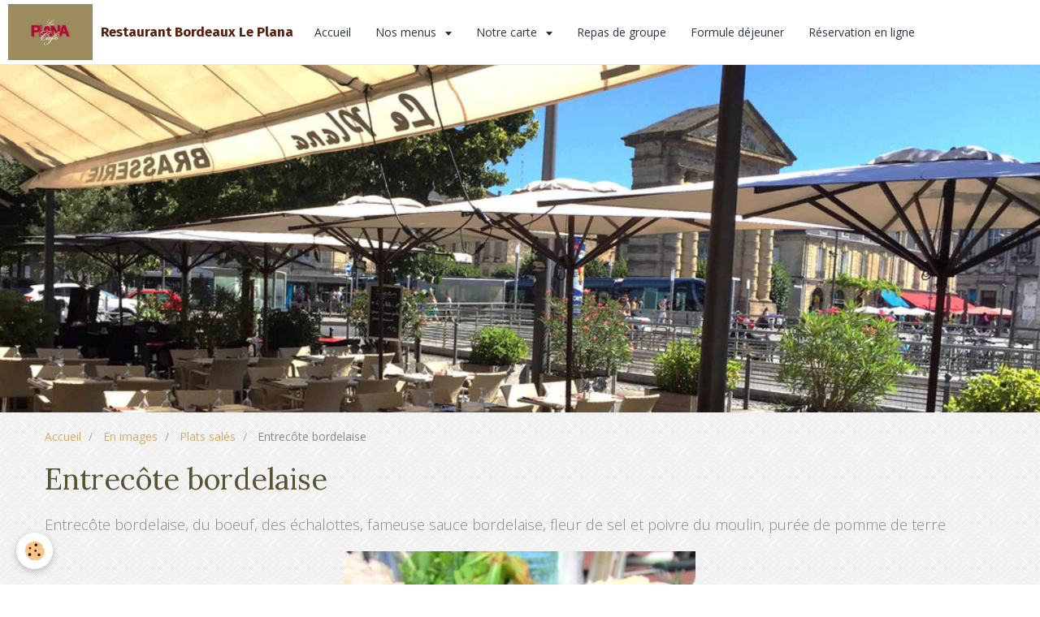

--- FILE ---
content_type: text/html; charset=UTF-8
request_url: https://www.leplana.fr/en-images/plats-sales/l-entrecote-bordelaise.html
body_size: 46320
content:
<!DOCTYPE html>
<html lang="fr">
    <head>
        <title>Entrecôte bordelaise - Restaurant entrecôte Bordeaux viande</title>
        <!-- smart / marina -->
<meta http-equiv="Content-Type" content="text/html; charset=utf-8">
<!--[if IE]>
<meta http-equiv="X-UA-Compatible" content="IE=edge">
<![endif]-->
<meta name="viewport" content="width=device-width, initial-scale=1, maximum-scale=1.0, user-scalable=no">
<meta name="msapplication-tap-highlight" content="no">
  <link href="https://www.leplana.fr/themes/commondesignlines/6076c3dbc99eff35bf7169c7/plats-sales/.css?v=df2f05b96d19f517b60d6805c1e1b335" rel="stylesheet">
  <meta name="description" content="Entrecôte Bordelaise, du boeuf, des échalottes, fameuse sauce bordelaise, fleur de sel et poivre du moulin, purée de pomme de terre, entrecôte Bordeaux
" />
  <meta name="keywords" content="Entrecôte bordelaise - Restaurant Bordeaux Le Plana" />
  <link rel="image_src" href="https://www.leplana.fr/medias/album/l-entrecote-bordelaise.jpg" />
  <meta property="og:image" content="https://www.leplana.fr/medias/album/l-entrecote-bordelaise.jpg" />
  <link href="//www.leplana.fr/themes/designlines/bottomsite/index.css?v=1768550695" rel="stylesheet">
  <link rel="canonical" href="https://www.leplana.fr/en-images/plats-sales/l-entrecote-bordelaise.html">
<meta name="msvalidate.01" content="e83cb0034234490dac3228a602d43a07">
<meta name="generator" content="e-monsite (e-monsite.com)">

<link rel="icon" href="https://www.leplana.fr/medias/site/favicon/logo-plana-2020-aout-1.jpg">

<link rel="apple-touch-icon" sizes="114x114" href="https://www.leplana.fr/medias/site/mobilefavicon/apple-touch-icon.png?fx=c_114_114" />
<link rel="apple-touch-icon" sizes="72x72" href="https://www.leplana.fr/medias/site/mobilefavicon/apple-touch-icon.png?fx=c_72_72" />
<link rel="apple-touch-icon" href="https://www.leplana.fr/medias/site/mobilefavicon/apple-touch-icon.png?fx=c_57_57" />
<link rel="apple-touch-icon-precomposed" href="https://www.leplana.fr/medias/site/mobilefavicon/apple-touch-icon.png?fx=c_57_57" />



<script>
(function(w,d,s,l,i){w[l]=w[l]||[];w[l].push({'gtm.start':
new Date().getTime(),event:'gtm.js'});var f=d.getElementsByTagName(s)[0],
j=d.createElement(s),dl=l!='dataLayer'?'&l='+l:'';j.async=true;j.src=
'https://www.googletagmanager.com/gtm.js?id='+i+dl;f.parentNode.insertBefore(j,f);
})(window,document,'script','dataLayer','GTM-P2HK38');
</script>

<!-- Start cookieyes banner --> <script id="cookieyes" type="text/javascript" src="https://cdn-cookieyes.com/client_data/b68145c6e1edb9fbab027706/script.js" title="accepter les cookies"></script> <!-- End cookieyes banner -->

<!-- Google Tag Manager (noscript) -->
<noscript><iframe src="https://www.googletagmanager.com/ns.html?id=GTM-P2HK38"
height="0" width="0" style="display:none;visibility:hidden"></iframe></noscript>
<!-- End Google Tag Manager (noscript) -->

<!-- Google tag (gtag.js) -->
<script async src="https://www.googletagmanager.com/gtag/js?id=G-RJGG254KGL"></script>
<script>
  window.dataLayer = window.dataLayer || [];
  function gtag(){dataLayer.push(arguments);}
  gtag('js', new Date());

  gtag('config', 'G-RJGG254KGL');
</script>
</script>
<!-- Balisage JSON-LD généré par l'outil d'aide au balisage de données structurées de Google -->
<script type="application/ld+json">
{
  "@context": "https://schema.org",
  "@type": "Restaurant",
  "name": "Restaurant Le Plana",
  "description": "Brasserie-restaurant située Place de la Victoire à Bordeaux, proposant une cuisine française traditionnelle faite maison, avec terrasse et accueil de groupes.",
  "image": [
    "https://lh3.googleusercontent.com/o-0vLE4PigjQDzhTxgby8wp310RkEPVfZyEZCeeLo3KjJevpKbcFLXMSROckK58zLcs9iVYoJetiE7O9gQ=s265-w265-h265",
    "https://www.leplana.fr/medias/images/interieur-vue-sur-terrasse.jpg",
    "https://www.leplana.fr/medias/images/cote-de-porc.jpg?fx=r_1200_900"
  ],
  "address": {
    "@type": "PostalAddress",
    "streetAddress": "22 place de la Victoire",
    "addressLocality": "Bordeaux",
    "addressRegion": "Nouvelle Aquitaine",
    "postalCode": "33000",
    "addressCountry": "FR"
  },
  "geo": {
    "@type": "GeoCoordinates",
    "latitude": 44.8307277,
    "longitude": -0.5757406
  },
  "url": "https://www.leplana.fr/",
  "telephone": "+33556917323",
  "servesCuisine": "Cuisine française",
  "priceRange": "€€",
  "hasMenu": {
  "@type": "Menu",
  "url": "https://www.leplana.fr/accueil/nos-menus/"
},
"acceptsReservations": true,

  "openingHoursSpecification": [
    {
      "@type": "OpeningHoursSpecification",
      "dayOfWeek": [
        "Monday",
        "Tuesday",
        "Wednesday",
        "Thursday",
        "Friday"
      ],
      "opens": "09:00",
      "closes": "02:00"
    },
    {
      "@type": "OpeningHoursSpecification",
      "dayOfWeek": [
        "Saturday",
        "Sunday"
      ],
      "opens": "10:00",
      "closes": "02:00"
    }
  ],
  "review": [
    {
      "@type": "Review",
      "reviewRating": {
        "@type": "Rating",
        "ratingValue": 5,
        "bestRating": 5
      },
      "author": {
        "@type": "Person",
        "name": "Jules Greveldinger"
      }
    }
  ]
} "aggregateRating": {
    "@type": "AggregateRating",
    "ratingValue": "4.4",
    "reviewCount": "792"
  },
  "sameAs": [
    "https://maps.app.goo.gl/kz1JBzwYbxtDbiKRA",
    "https://www.tripadvisor.fr/Restaurant_Review-g187079-d2270302-Reviews-Restaurant_Le_Plana-Bordeaux_Gironde_Nouvelle_Aquitaine.html"
  ]
}
</script>
</script>
<script type="application/ld+json">
{
  "@context": "https://schema.org",
  "@type": "FAQPage",
  "mainEntity": [
    {
      "@type": "Question",
      "name": "Où se situe le restaurant Le Plana à Bordeaux ?",
      "acceptedAnswer": {
        "@type": "Answer",
        "text": "Le restaurant Le Plana est situé au 22 place de la Victoire, 33000 Bordeaux, en plein centre-ville."
      }
    },
    {
      "@type": "Question",
      "name": "Quel type de cuisine propose le restaurant Le Plana ?",
      "acceptedAnswer": {
        "@type": "Answer",
        "text": "Le Plana propose une cuisine française traditionnelle de brasserie, faite maison à partir de produits frais, avec des plats classiques et des recettes de saison."
      }
    },
    {
      "@type": "Question",
      "name": "Le restaurant Le Plana dispose-t-il d’une terrasse ?",
      "acceptedAnswer": {
        "@type": "Answer",
        "text": "Oui, Le Plana dispose d’une grande terrasse sur la Place de la Victoire, idéale pour déjeuner ou dîner en extérieur à Bordeaux."
      }
    },
    {
      "@type": "Question",
      "name": "Quels sont les horaires d’ouverture du restaurant Le Plana ?",
      "acceptedAnswer": {
        "@type": "Answer",
        "text": "Le restaurant Le Plana est ouvert tous les jours. En semaine à partir de 9h, et le week-end à partir de 10h, avec un service continu jusqu’à tard dans la nuit."
      }
    },
    {
      "@type": "Question",
      "name": "Peut-on réserver une table au restaurant Le Plana ?",
      "acceptedAnswer": {
        "@type": "Answer",
        "text": "Oui, il est possible de réserver une table au restaurant Le Plana par téléphone ou directement sur le site internet."
      }
    },
    {
      "@type": "Question",
      "name": "Le Plana est-il adapté aux repas de groupe ?",
      "acceptedAnswer": {
        "@type": "Answer",
        "text": "Oui, le restaurant Le Plana accueille les groupes et propose des formules adaptées pour les repas entre amis, les événements ou les occasions spéciales."
      }
    },
    {
      "@type": "Question",
      "name": "Le restaurant Le Plana est-il ouvert les jours fériés ?",
      "acceptedAnswer": {
        "@type": "Answer",
        "text": "Oui, Le Plana est généralement ouvert les jours fériés. Il est recommandé de vérifier les horaires directement sur le site ou par téléphone."
      }
    }
  ]
}
</script>


<!-- Hotjar Tracking Code for https://www.leplana.fr/ -->
<script>
    (function(h,o,t,j,a,r){
        h.hj=h.hj||function(){(h.hj.q=h.hj.q||[]).push(arguments)};
        h._hjSettings={hjid:5175217,hjsv:6};
        a=o.getElementsByTagName('head')[0];
        r=o.createElement('script');r.async=1;
        r.src=t+h._hjSettings.hjid+j+h._hjSettings.hjsv;
        a.appendChild(r);
    })(window,document,'https://static.hotjar.com/c/hotjar-','.js?sv=');
</script>
<meta name="mobile-web-app-capable" content="yes">

<!-- Clarity tracking code for https://www.leplana.fr/ -->
<script>
    (function(c,l,a,r,i,t,y){
        c[a]=c[a]||function(){(c[a].q=c[a].q||[]).push(arguments)};
        t=l.createElement(r);t.async=1;t.src="https://www.clarity.ms/tag/"+i+"?ref=bwt";
        y=l.getElementsByTagName(r)[0];y.parentNode.insertBefore(t,y);
    })(window, document, "clarity", "script", "tyal11o01v");
</script>

<meta name="indexnow" content="88d304474082455f80f5216b1018dfb4" />


        <meta name="theme-color" content="#FFFFFF">
        <meta name="msapplication-navbutton-color" content="#FFFFFF">
        <meta name="apple-mobile-web-app-capable" content="yes">
        <meta name="apple-mobile-web-app-status-bar-style" content="black-translucent">

                
                                    
                                    
                                     
                                                                                                                    
            <link href="https://fonts.googleapis.com/css?family=Open%20Sans:300,400,700%7CLora:300,400,700%7CFira%20Sans:300,400,700&display=swap" rel="stylesheet">
        
        <link href="https://maxcdn.bootstrapcdn.com/font-awesome/4.7.0/css/font-awesome.min.css" rel="stylesheet">

        <link href="//www.leplana.fr/themes/combined.css?v=6_1646067808_768" rel="stylesheet">

        <!-- EMS FRAMEWORK -->
        <script src="//www.leplana.fr/medias/static/themes/ems_framework/js/jquery.min.js"></script>
        <!-- HTML5 shim and Respond.js for IE8 support of HTML5 elements and media queries -->
        <!--[if lt IE 9]>
        <script src="//www.leplana.fr/medias/static/themes/ems_framework/js/html5shiv.min.js"></script>
        <script src="//www.leplana.fr/medias/static/themes/ems_framework/js/respond.min.js"></script>
        <![endif]-->
        <script src="//www.leplana.fr/medias/static/themes/ems_framework/js/ems-framework.min.js?v=2072"></script>
        <script src="https://www.leplana.fr/themes/content.js?v=6_1646067808_768&lang=fr"></script>

            <script src="//www.leplana.fr/medias/static/js/rgpd-cookies/jquery.rgpd-cookies.js?v=2072"></script>
    <script>
                                    $(document).ready(function() {
            $.RGPDCookies({
                theme: 'ems_framework',
                site: 'www.leplana.fr',
                privacy_policy_link: '/about/privacypolicy/',
                cookies: [{"id":"60e834fc4dd3a01a0981efce","favicon_url":"https:\/\/ssl.gstatic.com\/analytics\/20210414-01\/app\/static\/analytics_standard_icon.png","enabled":"1","model":"google_analytics","title":"Google Analytics","short_description":"Permet d'analyser les statistiques de consultation de notre site","long_description":"Indispensable pour piloter notre site internet, il permet de mesurer des indicateurs comme l\u2019affluence, les produits les plus consult\u00e9s, ou encore la r\u00e9partition g\u00e9ographique des visiteurs.","privacy_policy_url":"https:\/\/support.google.com\/analytics\/answer\/6004245?hl=fr","slug":"google-analytics"},{"id":"60e834fc4de6729fef3412e3","favicon_url":"","enabled":"1","model":"google_remarketing","title":"Google Remarketing","short_description":"Code Google sp\u00e9cifiquement pour la publicit\u00e9 bas\u00e9e sur le remarketing \/ reciblage.","long_description":"Code Google sp\u00e9cifiquement pour la publicit\u00e9 bas\u00e9e sur le remarketing \/ reciblage.","privacy_policy_url":"https:\/\/privacy.google.com\/intl\/fr_fr\/businesses\/compliance\/#!?modal_active=none","slug":"google-remarketing"},{"id":"646e146df2d5e73dfa0cf31d","favicon_url":"https:\/\/static.e-monsite.com\/im\/rgpd\/default\/facebook.png","enabled":"1","model":"facebook_pixel","title":"Facebook Pixel","short_description":"Identifie les visiteurs en provenance de publications Facebook","long_description":"Parce que vous ne venez pas tous les jours sur notre site, ce petit bout de code que nous fourni Facebook nous permet de poursuivre nos \u00e9changes dans votre fil d\u2019actualit\u00e9.","privacy_policy_url":"https:\/\/www.facebook.com\/business\/gdpr","slug":"facebook-pixel"},{"id":"646e146df31f23a2fa9038d7","favicon_url":"https:\/\/static.e-monsite.com\/im\/rgpd\/default\/messenger.png","enabled":"1","model":"facebook_messenger","title":"Facebook Messenger","short_description":"Chat en ligne avec nos \u00e9quipes","long_description":"Entre en contact avec les personnes visitant ce site pour leur indiquer la marche \u00e0 suivre.","privacy_policy_url":"https:\/\/developers.facebook.com\/docs\/messenger-platform\/policy\/","slug":"facebook-messenger"},{"id":"646e146df331f2604854480d","favicon_url":"https:\/\/static.e-monsite.com\/im\/rgpd\/default\/google.png","enabled":"1","model":"google_ads","title":"Google Ads","short_description":"Mesure l'efficacit\u00e9 des campagnes sponsoris\u00e9es","long_description":"Google Ads est la r\u00e9gie publicitaire du moteur de recherche Google. Il permet de r\u00e9aliser des campagnes de pub via un syst\u00e8me d\u2019annonces et d\u2019afficher ces annonces dans les r\u00e9sultats des moteurs de recherches en fonction des mots cl\u00e9s tap\u00e9s par les internautes.","privacy_policy_url":"https:\/\/privacy.google.com\/intl\/fr_fr\/businesses\/compliance\/#!?modal_active=none","slug":"google-ads"},{"id":"646e146df341f43b4e41750d","favicon_url":null,"enabled":"1","model":"facebook_conv_tracking","title":"Facebook Conversion Tracking","short_description":"La fonctionnalit\u00e9 de suivi des conversions de Facebook permet \u00e0 un utilisateur de suivre les clics sur les publicit\u00e9s.","long_description":"La fonctionnalit\u00e9 de suivi des conversions de Facebook permet \u00e0 un utilisateur de suivre les clics sur les publicit\u00e9s.","privacy_policy_url":"https:\/\/www.facebook.com\/business\/gdpr","slug":"facebook-conv-tracking"},{"id":"646e146df352e3f6c46915a0","favicon_url":"","enabled":"1","model":"google_recaptcha","title":"Google Recaptcha","short_description":"S\u00e9curise nos formulaires de contact","long_description":"S\u00e9curise nos formulaires de contact.","privacy_policy_url":"https:\/\/developers.google.com\/recaptcha\/docs\/v3","slug":"google-recaptcha"},{"id":"646e146df3669d3019f08e38","favicon_url":"","enabled":"1","model":"addthis","title":"AddThis","short_description":"Partage social","long_description":"Nous utilisons cet outil afin de vous proposer des liens de partage vers des plateformes tiers comme Twitter, Facebook, etc.","privacy_policy_url":"https:\/\/www.oracle.com\/legal\/privacy\/addthis-privacy-policy.html","slug":"addthis"},{"id":"646e14769065aea3024e16fb","favicon_url":"https:\/\/static.e-monsite.com\/im\/rgpd\/default\/facebook.png","enabled":"1","model":"facebook_pixel","title":"Facebook Pixel","short_description":"Identifie les visiteurs en provenance de publications Facebook","long_description":"Parce que vous ne venez pas tous les jours sur notre site, ce petit bout de code que nous fourni Facebook nous permet de poursuivre nos \u00e9changes dans votre fil d\u2019actualit\u00e9.","privacy_policy_url":"https:\/\/www.facebook.com\/business\/gdpr","slug":"facebook-pixel"},{"id":"646e1476909bd548d6a00e2b","favicon_url":"https:\/\/static.e-monsite.com\/im\/rgpd\/default\/messenger.png","enabled":"1","model":"facebook_messenger","title":"Facebook Messenger","short_description":"Chat en ligne avec nos \u00e9quipes","long_description":"Entre en contact avec les personnes visitant ce site pour leur indiquer la marche \u00e0 suivre.","privacy_policy_url":"https:\/\/developers.facebook.com\/docs\/messenger-platform\/policy\/","slug":"facebook-messenger"},{"id":"646e147690ae5d0a10f0214d","favicon_url":"https:\/\/static.e-monsite.com\/im\/rgpd\/default\/google.png","enabled":"1","model":"google_ads","title":"Google Ads","short_description":"Mesure l'efficacit\u00e9 des campagnes sponsoris\u00e9es","long_description":"Google Ads est la r\u00e9gie publicitaire du moteur de recherche Google. Il permet de r\u00e9aliser des campagnes de pub via un syst\u00e8me d\u2019annonces et d\u2019afficher ces annonces dans les r\u00e9sultats des moteurs de recherches en fonction des mots cl\u00e9s tap\u00e9s par les internautes.","privacy_policy_url":"https:\/\/privacy.google.com\/intl\/fr_fr\/businesses\/compliance\/#!?modal_active=none","slug":"google-ads"},{"id":"646e147690c2f1dff8dd668b","favicon_url":"","enabled":"1","model":"facebook_conv_tracking","title":"Facebook Conversion Tracking","short_description":"La fonctionnalit\u00e9 de suivi des conversions de Facebook permet \u00e0 un utilisateur de suivre les clics sur les publicit\u00e9s.","long_description":"La fonctionnalit\u00e9 de suivi des conversions de Facebook permet \u00e0 un utilisateur de suivre les clics sur les publicit\u00e9s.","privacy_policy_url":"https:\/\/www.facebook.com\/business\/gdpr","slug":"facebook-conv-tracking"},{"id":"646e147690d75bb1817fce73","favicon_url":"","enabled":"1","model":"google_recaptcha","title":"Google Recaptcha","short_description":"S\u00e9curise nos formulaires de contact","long_description":"S\u00e9curise nos formulaires de contact.","privacy_policy_url":"https:\/\/developers.google.com\/recaptcha\/docs\/v3","slug":"google-recaptcha"},{"id":"646e147690eb5fbc37f6a6c9","favicon_url":"","enabled":"1","model":"addthis","title":"AddThis","short_description":"Partage social","long_description":"Nous utilisons cet outil afin de vous proposer des liens de partage vers des plateformes tiers comme Twitter, Facebook, etc.","privacy_policy_url":"https:\/\/www.oracle.com\/legal\/privacy\/addthis-privacy-policy.html","slug":"addthis"},{"id":null,"favicon_url":"https:\/\/ssl.gstatic.com\/analytics\/20210414-01\/app\/static\/analytics_standard_icon.png","enabled":true,"model":"google_analytics","title":"Google Analytics","short_description":"Permet d'analyser les statistiques de consultation de notre site","long_description":"Indispensable pour piloter notre site internet, il permet de mesurer des indicateurs comme l\u2019affluence, les produits les plus consult\u00e9s, ou encore la r\u00e9partition g\u00e9ographique des visiteurs.","privacy_policy_url":"https:\/\/support.google.com\/analytics\/answer\/6004245?hl=fr","slug":"google-analytics"},{"id":null,"favicon_url":"","enabled":true,"model":"addthis","title":"AddThis","short_description":"Partage social","long_description":"Nous utilisons cet outil afin de vous proposer des liens de partage vers des plateformes tiers comme Twitter, Facebook, etc.","privacy_policy_url":"https:\/\/www.oracle.com\/legal\/privacy\/addthis-privacy-policy.html","slug":"addthis"}],
                modal_title: 'Gestion\u0020des\u0020cookies',
                modal_description: 'd\u00E9pose\u0020des\u0020cookies\u0020pour\u0020am\u00E9liorer\u0020votre\u0020exp\u00E9rience\u0020de\u0020navigation,\nmesurer\u0020l\u0027audience\u0020du\u0020site\u0020internet,\u0020afficher\u0020des\u0020publicit\u00E9s\u0020personnalis\u00E9es,\nr\u00E9aliser\u0020des\u0020campagnes\u0020cibl\u00E9es\u0020et\u0020personnaliser\u0020l\u0027interface\u0020du\u0020site.',
                privacy_policy_label: 'Consulter\u0020la\u0020politique\u0020de\u0020confidentialit\u00E9',
                check_all_label: 'Tout\u0020cocher',
                refuse_button: 'Refuser',
                settings_button: 'Param\u00E9trer',
                accept_button: 'Accepter',
                callback: function() {
                    // website google analytics case (with gtag), consent "on the fly"
                    if ('gtag' in window && typeof window.gtag === 'function') {
                        if (window.jsCookie.get('rgpd-cookie-google-analytics') === undefined
                            || window.jsCookie.get('rgpd-cookie-google-analytics') === '0') {
                            gtag('consent', 'update', {
                                'ad_storage': 'denied',
                                'analytics_storage': 'denied'
                            });
                        } else {
                            gtag('consent', 'update', {
                                'ad_storage': 'granted',
                                'analytics_storage': 'granted'
                            });
                        }
                    }
                }
            });
        });
    </script>

        <script async src="https://www.googletagmanager.com/gtag/js?id=G-4VN4372P6E"></script>
<script>
    window.dataLayer = window.dataLayer || [];
    function gtag(){dataLayer.push(arguments);}
    
    gtag('consent', 'default', {
        'ad_storage': 'denied',
        'analytics_storage': 'denied'
    });
    
    gtag('js', new Date());
    gtag('config', 'G-4VN4372P6E');
</script>

        
    <!-- Global site tag (gtag.js) -->
        <script async src="https://www.googletagmanager.com/gtag/js?id=G-RJGG254KGL"></script>
        <script>
        window.dataLayer = window.dataLayer || [];
        function gtag(){dataLayer.push(arguments);}

gtag('consent', 'default', {
            'ad_storage': 'denied',
            'analytics_storage': 'denied'
        });
        gtag('set', 'allow_ad_personalization_signals', false);
                gtag('js', new Date());
        gtag('config', 'G-RJGG254KGL');
    </script>
        <script type="application/ld+json">
    {
        "@context" : "https://schema.org/",
        "@type" : "WebSite",
        "name" : "Restaurant Bordeaux Le Plana",
        "url" : "https://www.leplana.fr/"
    }
</script>
                    <link rel="dns-prefetch" href="//ems-stats1.ems-app.com">
            
            </head>
    <body id="en-images_run_plats-sales_l-entrecote-bordelaise" class="default menu-fixed">
        

        
        <!-- NAV -->
        <nav class="navbar navbar-top navbar-fixed-top">
            <div class="container">
                <div class="navbar-header">
                                        <button data-toggle="collapse" data-target="#navbar" data-orientation="horizontal" class="btn btn-link navbar-toggle">
                		<i class="fa fa-bars"></i>
					</button>
                                                            <a class="brand" href="https://www.leplana.fr/">
                                                <img src="https://www.leplana.fr/medias/site/logos/brasserie-le-plana-1.jpg" alt="Restaurant Bordeaux Le Plana" class="visible-desktop">
                                                                        <span>Restaurant Bordeaux Le Plana</span>
                                            </a>
                                    </div>
                                <div id="navbar" class="collapse">
                        <ul class="nav navbar-nav">
                    <li>
                <a href="https://www.leplana.fr/">
                                        Accueil
                </a>
                            </li>
                    <li class="subnav">
                <a href="https://www.leplana.fr/accueil/nos-menus/" class="subnav-toggle" data-toggle="subnav">
                                         Nos menus
                </a>
                                    <ul class="nav subnav-menu">
                                                    <li>
                                <a href="https://www.leplana.fr/accueil/restaurant-saint-valentin-bordeaux.html">
                                    Restaurant St Valentin Bordeau
                                </a>
                                                            </li>
                                            </ul>
                            </li>
                    <li class="subnav">
                <a href="https://www.leplana.fr/accueil/notre-carte/" class="subnav-toggle" data-toggle="subnav">
                                        Notre carte
                </a>
                                    <ul class="nav subnav-menu">
                                                    <li>
                                <a href="https://www.leplana.fr/accueil/notre-carte/nos-entrees-tapas-1.html">
                                    Nos entrées, tapas et salades
                                </a>
                                                            </li>
                                                    <li>
                                <a href="https://www.leplana.fr/accueil/notre-carte/nos-viandes-1.html">
                                    Nos viandes
                                </a>
                                                            </li>
                                                    <li>
                                <a href="https://www.leplana.fr/accueil/notre-carte/nos-poissons-specialites-de-la-mer-1.html">
                                    Nos poissons
                                </a>
                                                            </li>
                                                    <li>
                                <a href="https://www.leplana.fr/accueil/notre-carte/desserts-maison-fromage-glaces-1.html">
                                    Nos desserts
                                </a>
                                                            </li>
                                                    <li>
                                <a href="https://www.leplana.fr/accueil/notre-carte/la-carte-des-vins.html">
                                    La carte des vins
                                </a>
                                                            </li>
                                            </ul>
                            </li>
                    <li>
                <a href="https://www.leplana.fr/accueil/repas-de-groupe-bordeaux/">
                                         Repas de groupe
                </a>
                            </li>
                    <li>
                <a href="https://www.leplana.fr/accueil/formule-dejeuner/">
                                         Formule déjeuner
                </a>
                            </li>
                    <li>
                <a href="https://www.leplana.fr/contact/reservation-en-ligne.html">
                                        Réservation en ligne
                </a>
                            </li>
                    <li>
                <a href="tel:33556917323"onclick="window.open(this.href);return false;">
                                                                                                                    <i class="fa fa-phone" style="color:rgb(153, 0, 0)"></i>
                                        Appelez-nous
                </a>
                            </li>
                    <li>
                <a href="https://www.leplana.fr/contact/nous-contacter.html">
                                        Contact
                </a>
                            </li>
                    <li class="subnav">
                <a href="https://www.leplana.fr/en-images/" class="subnav-toggle" data-toggle="subnav">
                                        En images
                </a>
                                    <ul class="nav subnav-menu">
                                                    <li>
                                <a href="https://www.leplana.fr/en-images/plats-sales/">
                                    Plats salés
                                </a>
                                                            </li>
                                                    <li>
                                <a href="https://www.leplana.fr/en-images/fruits-de-mer-et-poissons/">
                                    Restaurant Fruits de mer et poissons Bordeaux
                                </a>
                                                            </li>
                                                    <li>
                                <a href="https://www.leplana.fr/en-images/nos-suggestions/">
                                    Nos suggestions
                                </a>
                                                            </li>
                                                    <li>
                                <a href="https://www.leplana.fr/en-images/plats-du-jour/">
                                    Plat du jour
                                </a>
                                                            </li>
                                                    <li>
                                <a href="https://www.leplana.fr/en-images/desserts-fait-maison/">
                                    Desserts fait maison
                                </a>
                                                            </li>
                                                    <li>
                                <a href="https://www.leplana.fr/en-images/l-ambiance-du-plana/">
                                    L'ambiance du Plana
                                </a>
                                                            </li>
                                            </ul>
                            </li>
            </ul>

                </div>
                
                                <div class="navbar-buttons">
                                                                                <div class="dropdown navbar-langs">
                        <button class="btn btn-primary" data-toggle="dropdown" type="button">fr</button>
                        <ul class="dropdown-menu">
                                                                                            <li>
                                                                        <a href="//www.leplana.fr/en">en</a>
                                                                    </li>
                                                                                                                            <li>
                                                                        <a href="//www.leplana.fr/es">es</a>
                                                                    </li>
                                                                                                                                                </ul>
                    </div>
                                    </div>
                            </div>
        </nav>
                <!-- HEADER -->
        <header id="header">
                        &nbsp;
                    </header>
        <!-- //HEADER -->
        
        <!-- WRAPPER -->
                                                                <div id="wrapper" class="container without-sidebar">
            <!-- MAIN -->
            <div id="main">
                                       <ol class="breadcrumb">
                  <li>
            <a href="https://www.leplana.fr/">Accueil</a>
        </li>
                        <li>
            <a href="https://www.leplana.fr/en-images/">En images</a>
        </li>
                        <li>
            <a href="https://www.leplana.fr/en-images/plats-sales/">Plats salés</a>
        </li>
                        <li class="active">
            Entrecôte bordelaise
         </li>
            </ol>
                                
                                                                    
                                <div class="view view-album" id="view-item" data-category="plats-sales" data-id-album="622600de54b55a78b67864a7">
    <h1 class="view-title">Entrecôte bordelaise</h1>
    
            <div class="introduction clearfix">
            Entrecôte bordelaise, du boeuf, des échalottes, fameuse sauce bordelaise, fleur de sel et poivre du moulin, purée de pomme de terre
        </div>
    

    <p class="text-center">
        <img src="https://www.leplana.fr/medias/album/l-entrecote-bordelaise.jpg" alt="Entrecôte bordelaise">
    </p>

    <ul class="category-navigation">
        <li>
                            <a href="https://www.leplana.fr/en-images/plats-sales/les-oeufs-mimosa.html" class="btn btn-default">
                    <i class="fa fa-angle-left fa-lg"></i>
                    <img src="https://www.leplana.fr/medias/album/les-oeufs-mimosa.jpg?fx=c_80_80" width="80" alt="">
                </a>
                    </li>

        <li>
            <a href="https://www.leplana.fr/en-images/plats-sales/" class="btn btn-small btn-default">Retour</a>
        </li>

        <li>
                            <a href="https://www.leplana.fr/en-images/plats-sales/le-magret-de-canard-entier-grille.html" class="btn btn-default">
                    <img src="https://www.leplana.fr/medias/album/magret-de-canard-entier-grille-1.jpg?fx=c_80_80" width="80" alt="">
                    <i class="fa fa-angle-right fa-lg"></i>
                </a>
                    </li>
    </ul>

    

</div>

            </div>
            <!-- //MAIN -->

                    </div>
        <!-- //WRAPPER -->

                <!-- FOOTER -->
        <footer id="footer">
            <div id="footer-wrapper">
                <div class="container">
                                        <!-- CUSTOMIZE AREA -->
                    <div id="bottom-site">
                                                    <div id="rows-6023a2532b0a25a73a797b09" class="rows" data-total-pages="1" data-current-page="1">
                                                            
                
                        
                        
                                                    
                                <div class="row-container rd-1 page_1">
            	<div class="row-content">
        			        			<h2 class="row-title text-center" style="font-size:1.70rem">
                                                    Restaurant Bordeaux ouvert - Brasserie Bordeaux - Réservation en ligne -     
                                            </h2>
    				                        			    <div class="row" data-role="line">

                    
                                                
                                                                                                                            
                                                
                                                
						                                                                                    
                                        				<div data-role="cell" class="column " style="width:33.333333333333%">
            					<div id="cell-5e85fbfff657c1df69b8c8f2" class="column-content">            							<p style="text-align: center;"><a href="https://www.leplana.fr/" title="Restaurant Le Plana Bordeaux"><strong>Restaurant Le Plana</strong></a><br />
22 place de la Victoire<br />
33000 Bordeaux<br />
<strong><a href="tel:05 56 91 73 23" id="Numéro" name="Numéro" title="Téléphone Restaurant Le Plana Bordeauxa">05 56 91 73 23</a></strong><span style="color:#ad0e36;"></span></p>

<p style="text-align: center;"><a href="https://www.tripadvisor.fr/Restaurant_Review-g187079-d2270302-Reviews-Restaurant_Le_Plana-Bordeaux_Gironde_Nouvelle_Aquitaine.html" title="Tripadvisor travellers choice award 2025 Le Plana"><img alt="Tripadvisor travellers choice award 2025 Le Plana" class="img-center img-circle" height="150" loading="lazy" src="/medias/images/logo-ta-2025-.png?fx=r_150_150" width="150" /></a></p>

<p>&nbsp;</p>

            						            					</div>
            				</div>
																		
                                                
                                                                                                                            
                                                
                                                
						                                                                                    
                                        				<div data-role="cell" class="column " style="width:33.333333333333%">
            					<div id="cell-620ccdc02ca05a78b6786f79" class="column-content">            							<ul>
	<li style="text-align: justify;"><a href="https://www.leplana.fr/" title="Meilleurs restaurants Bordeaux"><b>Les meilleurs restaurants de Bordeaux</b></a><br />
	&nbsp;</li>
	<li style="text-align: justify;"><a href="https://www.leplana.fr/accueil/nos-menus/" name="Restaurant Bordeaux centre" title="Restaurant Bordeaux centre">Restaurant Bordeaux centre</a><br />
	&nbsp;</li>
	<li style="text-align: justify;"><a href="https://www.leplana.fr/accueil/notre-carte/nos-viandes-1.html" name="Brasserie Bordeaux" title="Brasserie Bordeaux">Brasserie Bordeaux</a><br />
	&nbsp;</li>
	<li style="text-align: justify;"><a href="https://www.leplana.fr/" title="Restaurant Le Plana Bordeaux">Restaurant Bordeaux</a><br />
	&nbsp;</li>
	<li style="text-align: justify;"><a href="https://www.leplana.fr/accueil/formule-dejeuner/" title="Restaurant à Bordeaux">Restaurant &agrave; Bordeaux</a><br />
	&nbsp;</li>
	<li style="text-align: justify;"><a href="https://www.leplana.fr/en-images/nos-suggestions/" title="Restaurant gastronomique Bordeaux">Restaurant gastronomique Bordeaux</a><br />
	&nbsp;</li>
	<li style="text-align: justify;"><a href="https://www.leplana.fr/accueil/repas-de-groupe-bordeaux/" title="Restaurant groupe Bordeaux">Restaurant groupe Bordeaux</a><br />
	&nbsp;</li>
	<li style="text-align: justify;"><a href="https://www.leplana.fr/accueil/terrasse-a-bordeaux/restaurant-terrasse-bordeaux-2025.html" title="Restaurant Terrasse Bordeaux">Restaurant Terrasse&nbsp;Bordeaux</a><br />
	&nbsp;</li>
	<li style="text-align: justify;"><a href="https://www.leplana.fr/#FAQ">FAQ</a></li>
</ul>

            						            					</div>
            				</div>
																		
                                                
                                                                                                                            
                                                
                                                
						                                                                                    
                                        				<div data-role="cell" class="column " style="width:33.333333333333%">
            					<div id="cell-620ccdc02ca25a78b6781164" class="column-content">            							<p><strong>Plan du site </strong></p>

<ul>
	<li><strong><a href="https://www.leplana.fr/" title="Restaurant Le Plana Bordeaux">Accueil</a></strong><br />
	&nbsp;</li>
	<li><a href="https://www.leplana.fr/accueil/nos-menus/" title="Nos menus restaurant Le Plana Bordeaux">Nos menus</a><br />
	&nbsp;</li>
	<li><a href="https://www.leplana.fr/accueil/notre-carte/" title="Notre carte restaurant Le Plana Bordeaux">Notre carte</a><br />
	&nbsp;</li>
	<li><a href="https://www.leplana.fr/accueil/formule-dejeuner/" title="Formule déjeuner restaurant Le Plana Bordeaux">Formule d&eacute;jeuner</a><br />
	&nbsp;</li>
	<li><a href="https://www.leplana.fr/accueil/repas-de-groupe-bordeaux/" title="Repas de groupe restaurant groupe bordeaux">Repas de groupe</a><br />
	&nbsp;</li>
	<li><a href="https://www.leplana.fr/contact/reservation-en-ligne.html" title="réservation en ligne restaurant bordeaux Le Plana">R&eacute;servation en ligne</a><br />
	&nbsp;</li>
	<li><a href="https://www.leplana.fr/contact/nous-contacter.html" title="Contact restaurant bordeaux Le Plana">Contact</a><br />
	&nbsp;</li>
	<li><a href="https://www.leplana.fr/accueil/en-images/" title="Image du restaurant Le Plana bordeaux">En images</a><br />
	&nbsp;</li>
	<li><a href="https://www.leplana.fr/#FAQ">FAQ</a><br />
	&nbsp;</li>
</ul>

            						            					</div>
            				</div>
																		        			</div>
                            		</div>
                        	</div>
						                                                            
                
                        
                        
                                                    
                                <div class="row-container rd-2 page_1">
            	<div class="row-content">
        			        			<h2 class="row-title text-center" style="font-size:1.70rem">
                                                    Comment trouver notre restaurant terrasse Bordeaux ?
                                            </h2>
    				                        			    <div class="row" data-role="line">

                    
                                                
                                                                        
                                                
                                                
						                                                                                    
                                        				<div data-role="cell" class="column" style="width:33.253778838504%">
            					<div id="cell-688097cf5f1e0000000244fb" class="column-content">            							<p style="text-align: center;"><a href="https://www.google.com/maps/place/22+Place+de+la+Victoire,+33000+Bordeaux/@44.8307277,-0.5757406,17z/data=!3m1!4b1!4m5!3m4!1s0xd5527c7fbc98533:0x3b792c92dfd95532!8m2!3d44.8307277!4d-0.5735519" title="Plan le plana"><img alt="Plan le plana" class="img-center" loading="lazy" src="/medias/images/plan-le-plana.jpg?fx=r_518_302" style="width: 517px; height: 302px;" title="Plan du restaurant Le Plana Bordeaux" /></a></p>

            						            					</div>
            				</div>
																		
                                                
                                                                        
                                                
                                                
						                                                                                    
                                        				<div data-role="cell" class="column" style="width:33.412887828162%">
            					<div id="cell-622b62983df55a78b678532c" class="column-content">            							<p><a id="Plan" name="Plan"></a><a href="https://www.google.com/maps/place/22+Place+de+la+Victoire,+33000+Bordeaux/@44.8307277,-0.5757406,17z/data=!3m1!4b1!4m5!3m4!1s0xd5527c7fbc98533:0x3b792c92dfd95532!8m2!3d44.8307277!4d-0.5735519" title="Plan vers le restaurant Le Plana Bordeaux"><font color="#d6ab64"><b>Comment venir ?</b></font></a></p>

<p>10 minutes &agrave; pied&nbsp;depuis la Place Pey Berland (Cath&eacute;drale et Mairie)</p>

<p><a href="https://www.infotbm.com/fr/lignes/60" name="Tram Place de la Victoire" title="Tram Place de la Victoire"><strong>Tram B</strong></a> arr&ecirc;t Victoire&nbsp;depuis pey Berland en direction de Pessac</p>

<p><a href="https://www.infotbm.com/fr/v3" name="Vélo Place de Victoire" title="Vélo Place de Victoire"><strong>Station Vcub</strong></a> situ&eacute;e devant le Plana.</p>

<p><a dir="ltr" href="https://www.mtpk.fr/parkings/parking-victoire/" target="_blank" title="Lien parking de la victoire"><strong>Parking de la Victoire</strong></a> : accessible et convivial.</p>

<p>Sortie devant le Plana cours Aristide Briand</p>

            						            					</div>
            				</div>
																		
                                                
                                                                        
                                                
                                                
						                                                                                    
                                        				<div data-role="cell" class="column" style="width:33.333333333333%">
            					<div id="cell-622b62983df85a78b678e121" class="column-content">            							<p><strong>Moyens de paiement accept&eacute;s</strong></p>

<p>Carte bleue<br />
Visa<br />
Esp&egrave;ces<br />
American express<br />
Tickets&nbsp;restaurant<br />
<a href="https://www.leplana.fr/about/cgv/" name="Restaurant chèques vacances" title="Restaurant chèques vacances">Ch&egrave;ques vacances</a>&nbsp;: notre &eacute;tablissement accepte les ch&egrave;ques<a href="https://leguide.ancv.com/ptl/restauration/restauration/brasserie_le_plana/411049001001" onclick="window.open(this.href, '', 'resizable=yes,status=yes,location=no,toolbar=no,menubar=no,fullscreen=no,scrollbars=no,dependent=no'); return false;" title="Restaurant chèques vacances">&nbsp;ANCV</a>.</p>

            						            					</div>
            				</div>
																		        			</div>
                            		</div>
                        	</div>
						</div>

                                            </div>
                                                            <ul id="legal-mentions">
            <li><a href="https://www.leplana.fr/about/legal/">Mentions légales</a></li>
        <li><a id="cookies" href="javascript:void(0)">Gestion des cookies</a></li>
    
    
                        <li><a href="https://www.leplana.fr/about/cgv/">Conditions générales de vente</a></li>
            
    
            <li><a href="https://www.leplana.fr/about/privacypolicy/">Politique de confidentialité</a></li>
    </ul>
                                                        </div>
            </div>
        </footer>
        <!-- //FOOTER -->
        
        
        <script src="//www.leplana.fr/medias/static/themes/ems_framework/js/jquery.mobile.custom.min.js"></script>
        <script src="//www.leplana.fr/medias/static/themes/ems_framework/js/jquery.zoom.min.js"></script>
        <script src="https://www.leplana.fr/themes/custom.js?v=6_1646067808_768"></script>
                    

 
    
						 	 




    </body>
</html>


--- FILE ---
content_type: text/css; charset=UTF-8
request_url: https://www.leplana.fr/themes/commondesignlines/6076c3dbc99eff35bf7169c7/plats-sales/.css?v=df2f05b96d19f517b60d6805c1e1b335
body_size: 181
content:
#rows-6076c3dbc99eff35bf7169c7 .row-container.rd-2{}

--- FILE ---
content_type: text/css; charset=UTF-8
request_url: https://www.leplana.fr/themes/designlines/bottomsite/index.css?v=1768550695
body_size: 181
content:
#rows-6023a2532b0a25a73a797b09 .row-container.rd-1{}